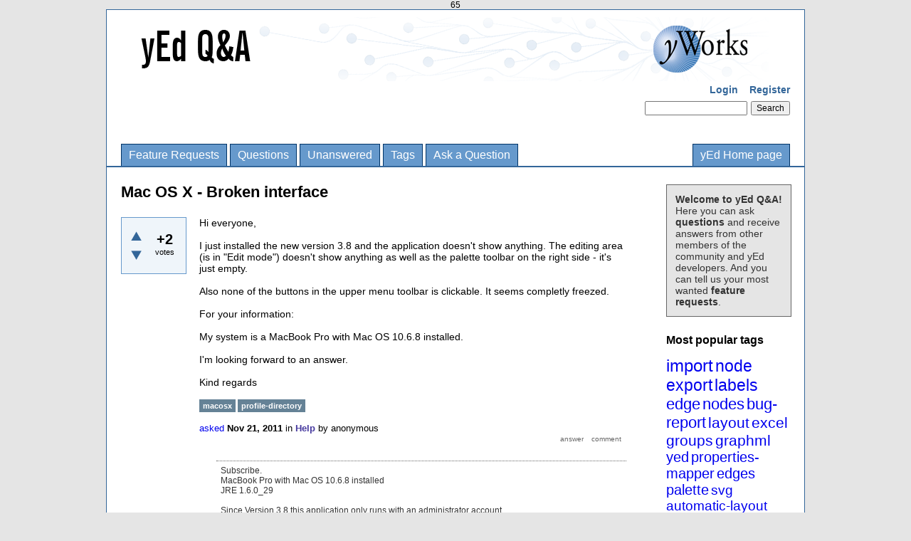

--- FILE ---
content_type: text/html; charset=utf-8
request_url: https://yed.yworks.com/support/qa/277/mac-os-x-broken-interface?show=280
body_size: 7471
content:
65
<!DOCTYPE html>
<html lang="en" itemscope itemtype="https://schema.org/QAPage">
<!-- Powered by Question2Answer - http://www.question2answer.org/ -->
<head>
<meta charset="utf-8">
<title>Mac OS X - Broken interface - yEd Q&amp;A</title>
<meta name="description" content="Hi everyone,  I just installed the new version 3.8 and the application doesn&#039;t show anything. The  ... I&#039;m looking forward to an answer.  Kind regards">
<meta name="keywords" content="Help,macosx,profile-directory">
<link rel="stylesheet" href="../qa-theme/yWorks/qa-styles.css?1.8.8">
<link rel="canonical" href="https://yed.yworks.com/support/qa/277/mac-os-x-broken-interface">
<link rel="search" type="application/opensearchdescription+xml" title="yEd Q&amp;A" href="../opensearch.xml">
<meta itemprop="name" content="Mac OS X - Broken interface">
<script>
var qa_root = '..\/';
var qa_request = '277\/mac-os-x-broken-interface';
var qa_wysiwyg_editor_config = {
	filebrowserImageUploadUrl: '..\/wysiwyg-editor-upload?qa_only_image=1',
	filebrowserUploadUrl: '..\/wysiwyg-editor-upload',
	filebrowserUploadMethod: 'form',
	defaultLanguage: 'en',
	language: ''
};
var qa_optids_1 = ["a_notify"];
function qa_display_rule_1(first) {
	var opts = {};
	for (var i = 0; i < qa_optids_1.length; i++) {
		var e = document.getElementById(qa_optids_1[i]);
		opts[qa_optids_1[i]] = e && (e.checked || (e.options && e.options[e.selectedIndex].value));
	}
	qa_display_rule_show('a_email_display', (opts.a_notify), first);
	qa_display_rule_show('a_email_shown', (opts.a_notify), first);
	qa_display_rule_show('a_email_hidden', (!opts.a_notify), first);
}
var qa_optids_2 = ["c277_notify"];
function qa_display_rule_2(first) {
	var opts = {};
	for (var i = 0; i < qa_optids_2.length; i++) {
		var e = document.getElementById(qa_optids_2[i]);
		opts[qa_optids_2[i]] = e && (e.checked || (e.options && e.options[e.selectedIndex].value));
	}
	qa_display_rule_show('c277_email_display', (opts.c277_notify), first);
	qa_display_rule_show('c277_email_shown', (opts.c277_notify), first);
	qa_display_rule_show('c277_email_hidden', (!opts.c277_notify), first);
}
var qa_optids_3 = ["c278_notify"];
function qa_display_rule_3(first) {
	var opts = {};
	for (var i = 0; i < qa_optids_3.length; i++) {
		var e = document.getElementById(qa_optids_3[i]);
		opts[qa_optids_3[i]] = e && (e.checked || (e.options && e.options[e.selectedIndex].value));
	}
	qa_display_rule_show('c278_email_display', (opts.c278_notify), first);
	qa_display_rule_show('c278_email_shown', (opts.c278_notify), first);
	qa_display_rule_show('c278_email_hidden', (!opts.c278_notify), first);
}
</script>
<script src="../qa-content/jquery-3.5.1.min.js"></script>
<script src="../qa-content/qa-global.js?1.8.8"></script>
<script src="../qa-plugin/wysiwyg-editor/ckeditor/ckeditor.js?1.8.8"></script>
<script>
$(window).on('load', function() {
	for (var i = 0; i < qa_optids_1.length; i++) {
		$('#'+qa_optids_1[i]).change(function() { qa_display_rule_1(false); });
	}
	qa_display_rule_1(true);
	document.getElementById('anew').qa_load = function() { if (qa_ckeditor_a_content = CKEDITOR.replace('a_content', qa_wysiwyg_editor_config)) { qa_ckeditor_a_content.setData(document.getElementById('a_content_ckeditor_data').value); document.getElementById('a_content_ckeditor_ok').value = 1; } };
	document.getElementById('anew').qa_focus = function() { if (qa_ckeditor_a_content) qa_ckeditor_a_content.focus(); };
	for (var i = 0; i < qa_optids_2.length; i++) {
		$('#'+qa_optids_2[i]).change(function() { qa_display_rule_2(false); });
	}
	qa_display_rule_2(true);
	document.getElementById('c277').qa_focus = function() { document.getElementById('c277_content').focus(); };
	for (var i = 0; i < qa_optids_3.length; i++) {
		$('#'+qa_optids_3[i]).change(function() { qa_display_rule_3(false); });
	}
	qa_display_rule_3(true);
	document.getElementById('c278').qa_focus = function() { document.getElementById('c278_content').focus(); };
});
</script>
</head>
<body
class="qa-template-question qa-category-2 qa-body-js-off"
>
<script>
var b = document.getElementsByTagName('body')[0];
b.className = b.className.replace('qa-body-js-off', 'qa-body-js-on');
</script>
<div class="qa-body-wrapper" itemprop="mainEntity" itemscope itemtype="https://schema.org/Question">
<div class="qa-header">
<div class="qa-logo">
<a href="../" class="qa-logo-link" title="yEd Q&amp;A"><img src=".././qa-theme/yWorks/banner-qa.png" width="910" height="90" alt="yEd Q&amp;A"></a>
</div>
<div class="qa-nav-user">
<ul class="qa-nav-user-list">
<li class="qa-nav-user-item qa-nav-user-login">
<a href="../login?to=277%2Fmac-os-x-broken-interface%3Fshow%3D280" class="qa-nav-user-link">Login</a>
</li>
<li class="qa-nav-user-item qa-nav-user-register">
<a href="../register?to=277%2Fmac-os-x-broken-interface%3Fshow%3D280" class="qa-nav-user-link">Register</a>
</li>
</ul>
<div class="qa-nav-user-clear">
</div>
</div>
<div class="qa-search">
<form method="get" action="../search">
<input type="text" name="q" value="" class="qa-search-field">
<input type="submit" value="Search" class="qa-search-button">
</form>
</div>
<div class="qa-nav-main">
<ul class="qa-nav-main-list">
<li class="qa-nav-main-item qa-nav-main-custom-1">
<a href="../feature-requests-page" class="qa-nav-main-link">Feature Requests</a>
</li>
<li class="qa-nav-main-item qa-nav-main-questions">
<a href="../questions" class="qa-nav-main-link">Questions</a>
</li>
<li class="qa-nav-main-item qa-nav-main-unanswered">
<a href="../unanswered" class="qa-nav-main-link">Unanswered</a>
</li>
<li class="qa-nav-main-item qa-nav-main-tag">
<a href="../tags" class="qa-nav-main-link">Tags</a>
</li>
<li class="qa-nav-main-item qa-nav-main-ask">
<a href="../ask?cat=2" class="qa-nav-main-link" title="Ask a question/Request a feature">Ask a Question</a>
</li>
<li class="qa-nav-main-item qa-nav-main-custom-2">
<a href="http://www.yworks.com/yed" class="qa-nav-main-link">yEd Home page</a>
</li>
</ul>
<div class="qa-nav-main-clear">
</div>
</div>
<div class="qa-header-clear">
</div>
</div> <!-- END qa-header -->
<div class="qa-sidepanel">
<div class="qa-sidebar">
<b>Welcome to yEd Q&amp;A!</b><br/> Here you can ask <b>questions</b> and receive answers from other members of the community and yEd developers. And you can tell us your most wanted <b>feature requests</b>.
</div>
<div class="qa-widgets-side qa-widgets-side-high">
<div class="qa-widget-side qa-widget-side-high">
<h2 style="margin-top: 0; padding-top: 0;">Most popular tags</h2>
<div style="font-size: 10px;">
<a href="../tag/import" style="font-size: 24px; vertical-align: baseline;">import</a>
<a href="../tag/node" style="font-size: 23px; vertical-align: baseline;">node</a>
<a href="../tag/export" style="font-size: 23px; vertical-align: baseline;">export</a>
<a href="../tag/labels" style="font-size: 23px; vertical-align: baseline;">labels</a>
<a href="../tag/edge" style="font-size: 22px; vertical-align: baseline;">edge</a>
<a href="../tag/nodes" style="font-size: 22px; vertical-align: baseline;">nodes</a>
<a href="../tag/bug-report" style="font-size: 22px; vertical-align: baseline;">bug-report</a>
<a href="../tag/layout" style="font-size: 21px; vertical-align: baseline;">layout</a>
<a href="../tag/excel" style="font-size: 21px; vertical-align: baseline;">excel</a>
<a href="../tag/groups" style="font-size: 21px; vertical-align: baseline;">groups</a>
<a href="../tag/graphml" style="font-size: 21px; vertical-align: baseline;">graphml</a>
<a href="../tag/yed" style="font-size: 20px; vertical-align: baseline;">yed</a>
<a href="../tag/properties-mapper" style="font-size: 20px; vertical-align: baseline;">properties-mapper</a>
<a href="../tag/edges" style="font-size: 20px; vertical-align: baseline;">edges</a>
<a href="../tag/palette" style="font-size: 20px; vertical-align: baseline;">palette</a>
<a href="../tag/svg" style="font-size: 19px; vertical-align: baseline;">svg</a>
<a href="../tag/automatic-layout" style="font-size: 19px; vertical-align: baseline;">automatic-layout</a>
<a href="../tag/custom-properties" style="font-size: 19px; vertical-align: baseline;">custom-properties</a>
<a href="../tag/swimlane" style="font-size: 19px; vertical-align: baseline;">swimlane</a>
<a href="../tag/text" style="font-size: 19px; vertical-align: baseline;">text</a>
<a href="../tag/pdf" style="font-size: 18px; vertical-align: baseline;">pdf</a>
<a href="../tag/properties" style="font-size: 18px; vertical-align: baseline;">properties</a>
<a href="../tag/error-report" style="font-size: 18px; vertical-align: baseline;">error-report</a>
<a href="../tag/group" style="font-size: 18px; vertical-align: baseline;">group</a>
<a href="../tag/macosx" style="font-size: 18px; vertical-align: baseline;">macosx</a>
<a href="../tag/linux" style="font-size: 18px; vertical-align: baseline;">linux</a>
<a href="../tag/hierarchical-layout" style="font-size: 17px; vertical-align: baseline;">hierarchical-layout</a>
<a href="../tag/bug" style="font-size: 17px; vertical-align: baseline;">bug</a>
<a href="../tag/label" style="font-size: 17px; vertical-align: baseline;">label</a>
<a href="../tag/html" style="font-size: 17px; vertical-align: baseline;">html</a>
<a href="../tag/bpmn" style="font-size: 17px; vertical-align: baseline;">bpmn</a>
<a href="../tag/kb" style="font-size: 17px; vertical-align: baseline;">kb</a>
<a href="../tag/print" style="font-size: 17px; vertical-align: baseline;">print</a>
<a href="../tag/installation" style="font-size: 17px; vertical-align: baseline;">installation</a>
<a href="../tag/settings" style="font-size: 17px; vertical-align: baseline;">settings</a>
<a href="../tag/uml" style="font-size: 16px; vertical-align: baseline;">uml</a>
<a href="../tag/label-placement" style="font-size: 16px; vertical-align: baseline;">label-placement</a>
<a href="../tag/family-tree" style="font-size: 16px; vertical-align: baseline;">family-tree</a>
<a href="../tag/resize" style="font-size: 16px; vertical-align: baseline;">resize</a>
<a href="../tag/color" style="font-size: 16px; vertical-align: baseline;">color</a>
<a href="../tag/ui" style="font-size: 16px; vertical-align: baseline;">ui</a>
<a href="../tag/grouping" style="font-size: 16px; vertical-align: baseline;">grouping</a>
<a href="../tag/yed-live" style="font-size: 16px; vertical-align: baseline;">yed-live</a>
<a href="../tag/url" style="font-size: 16px; vertical-align: baseline;">url</a>
<a href="../tag/windows" style="font-size: 16px; vertical-align: baseline;">windows</a>
<a href="../tag/import-excel" style="font-size: 16px; vertical-align: baseline;">import-excel</a>
<a href="../tag/gedcom" style="font-size: 16px; vertical-align: baseline;">gedcom</a>
<a href="../tag/graphmlviewer" style="font-size: 16px; vertical-align: baseline;">graphmlviewer</a>
<a href="../tag/java" style="font-size: 16px; vertical-align: baseline;">java</a>
<a href="../tag/line" style="font-size: 16px; vertical-align: baseline;">line</a>
<a href="../tag/entity-relationship" style="font-size: 16px; vertical-align: baseline;">entity-relationship</a>
<a href="../tag/printing" style="font-size: 16px; vertical-align: baseline;">printing</a>
<a href="../tag/background" style="font-size: 16px; vertical-align: baseline;">background</a>
<a href="../tag/save" style="font-size: 16px; vertical-align: baseline;">save</a>
<a href="../tag/font" style="font-size: 15px; vertical-align: baseline;">font</a>
<a href="../tag/error" style="font-size: 15px; vertical-align: baseline;">error</a>
<a href="../tag/arrow" style="font-size: 15px; vertical-align: baseline;">arrow</a>
<a href="../tag/flowchart" style="font-size: 15px; vertical-align: baseline;">flowchart</a>
<a href="../tag/link" style="font-size: 15px; vertical-align: baseline;">link</a>
<a href="../tag/image" style="font-size: 15px; vertical-align: baseline;">image</a>
<a href="../tag/select" style="font-size: 15px; vertical-align: baseline;">select</a>
<a href="../tag/license" style="font-size: 15px; vertical-align: baseline;">license</a>
<a href="../tag/positioning" style="font-size: 15px; vertical-align: baseline;">positioning</a>
<a href="../tag/structure-view" style="font-size: 15px; vertical-align: baseline;">structure-view</a>
<a href="../tag/icon" style="font-size: 15px; vertical-align: baseline;">icon</a>
<a href="../tag/open" style="font-size: 15px; vertical-align: baseline;">open</a>
<a href="../tag/arrows" style="font-size: 15px; vertical-align: baseline;">arrows</a>
<a href="../tag/lines" style="font-size: 15px; vertical-align: baseline;">lines</a>
<a href="../tag/copy" style="font-size: 15px; vertical-align: baseline;">copy</a>
<a href="../tag/data" style="font-size: 15px; vertical-align: baseline;">data</a>
<a href="../tag/graph" style="font-size: 15px; vertical-align: baseline;">graph</a>
<a href="../tag/search" style="font-size: 15px; vertical-align: baseline;">search</a>
<a href="../tag/default" style="font-size: 15px; vertical-align: baseline;">default</a>
<a href="../tag/tree" style="font-size: 14px; vertical-align: baseline;">tree</a>
<a href="../tag/size" style="font-size: 14px; vertical-align: baseline;">size</a>
<a href="../tag/64-bit" style="font-size: 14px; vertical-align: baseline;">64-bit</a>
<a href="../tag/diagram" style="font-size: 14px; vertical-align: baseline;">diagram</a>
<a href="../tag/fit-node-to-label" style="font-size: 14px; vertical-align: baseline;">fit-node-to-label</a>
<a href="../tag/neighborhood-view" style="font-size: 14px; vertical-align: baseline;">neighborhood-view</a>
<a href="../tag/paste" style="font-size: 14px; vertical-align: baseline;">paste</a>
<a href="../tag/feature" style="font-size: 14px; vertical-align: baseline;">feature</a>
<a href="../tag/icons" style="font-size: 14px; vertical-align: baseline;">icons</a>
<a href="../tag/xml" style="font-size: 14px; vertical-align: baseline;">xml</a>
<a href="../tag/description" style="font-size: 14px; vertical-align: baseline;">description</a>
<a href="../tag/font-size" style="font-size: 14px; vertical-align: baseline;">font-size</a>
<a href="../tag/alignment" style="font-size: 14px; vertical-align: baseline;">alignment</a>
<a href="../tag/symbols" style="font-size: 14px; vertical-align: baseline;">symbols</a>
<a href="../tag/tooltip" style="font-size: 13px; vertical-align: baseline;">tooltip</a>
<a href="../tag/custom" style="font-size: 13px; vertical-align: baseline;">custom</a>
<a href="../tag/shape" style="font-size: 13px; vertical-align: baseline;">shape</a>
<a href="../tag/move" style="font-size: 13px; vertical-align: baseline;">move</a>
<a href="../tag/selection" style="font-size: 13px; vertical-align: baseline;">selection</a>
<a href="../tag/editing" style="font-size: 13px; vertical-align: baseline;">editing</a>
<a href="../tag/edit" style="font-size: 13px; vertical-align: baseline;">edit</a>
<a href="../tag/menu" style="font-size: 13px; vertical-align: baseline;">menu</a>
<a href="../tag/-" style="font-size: 13px; vertical-align: baseline;">-</a>
<a href="../tag/file-format" style="font-size: 13px; vertical-align: baseline;">file-format</a>
<a href="../tag/ubuntu" style="font-size: 13px; vertical-align: baseline;">ubuntu</a>
<a href="../tag/word" style="font-size: 13px; vertical-align: baseline;">word</a>
<a href="../tag/visio" style="font-size: 13px; vertical-align: baseline;">visio</a>
</div>
</div>
</div>
<div class="qa-widgets-side qa-widgets-side-low">
<div class="qa-widget-side qa-widget-side-low">
<h2>Categories</h2>
<ul class="qa-nav-cat-list qa-nav-cat-list-1">
<li class="qa-nav-cat-item qa-nav-cat-all">
<a href="../" class="qa-nav-cat-link">All categories</a>
</li>
<li class="qa-nav-cat-item qa-nav-cat-feature-requests">
<a href="../feature-requests" class="qa-nav-cat-link" title="Request a new feature for yEd here.">Feature Requests</a>
<span class="qa-nav-cat-note">(709)</span>
</li>
<li class="qa-nav-cat-item qa-nav-cat-help">
<a href="../help" class="qa-nav-cat-link qa-nav-cat-selected" title="Ask questions related to yEd here.">Help</a>
<span class="qa-nav-cat-note">(2.9k)</span>
</li>
<li class="qa-nav-cat-item qa-nav-cat-finished-features">
<a href="../finished-features" class="qa-nav-cat-link" title="Feature requests from yEd users that are now implemented.">Finished Features</a>
<span class="qa-nav-cat-note">(30)</span>
</li>
</ul>
<div class="qa-nav-cat-clear">
</div>
</div>
</div>
</div>
<div class="qa-main">
<H1>
<span itemprop="name">Mac OS X - Broken interface</span>
</H1>
<div class="qa-part-q-view">
<div class="qa-q-view" id="q277">
<form method="post" action="../277/mac-os-x-broken-interface?show=280">
<div class="qa-q-view-stats">
<div class="qa-voting qa-voting-net" id="voting_277">
<div class="qa-vote-buttons qa-vote-buttons-net">
<input title="Click to vote up" name="vote_277_1_q277" onclick="return qa_vote_click(this);" type="submit" value="+" class="qa-vote-first-button qa-vote-up-button"> 
<input title="Click to vote down" name="vote_277_-1_q277" onclick="return qa_vote_click(this);" type="submit" value="&ndash;" class="qa-vote-second-button qa-vote-down-button"> 
</div>
<div class="qa-vote-count qa-vote-count-net">
<span class="qa-netvote-count">
<span class="qa-netvote-count-data">+2</span><span class="qa-netvote-count-pad"> votes <meta itemprop="upvoteCount" content="2"></span>
</span>
</div>
<div class="qa-vote-clear">
</div>
</div>
</div>
<input name="code" type="hidden" value="0-1768898036-a914e488d6d47d76c3e3597fb2290205c2f7e9aa">
</form>
<div class="qa-q-view-main">
<form method="post" action="../277/mac-os-x-broken-interface?show=280">
<div class="qa-q-view-content qa-post-content">
<a name="277"></a><div itemprop="text">Hi everyone,<br />
<br />
I just installed the new version 3.8 and the application doesn&#039;t show anything. The editing area (is in &quot;Edit mode&quot;) doesn&#039;t show anything as well as the palette toolbar on the right side - it&#039;s just empty.<br />
<br />
Also none of the buttons in the upper menu toolbar is clickable. It seems completly freezed.<br />
<br />
For your information:<br />
<br />
My system is a MacBook Pro with Mac OS 10.6.8 installed.<br />
<br />
I&#039;m looking forward to an answer.<br />
<br />
Kind regards</div>
</div>
<div class="qa-q-view-tags">
<ul class="qa-q-view-tag-list">
<li class="qa-q-view-tag-item"><a href="../tag/macosx" rel="tag" class="qa-tag-link">macosx</a></li>
<li class="qa-q-view-tag-item"><a href="../tag/profile-directory" rel="tag" class="qa-tag-link">profile-directory</a></li>
</ul>
</div>
<span class="qa-q-view-avatar-meta">
<span class="qa-q-view-meta">
<a href="../277/mac-os-x-broken-interface" class="qa-q-view-what" itemprop="url">asked</a>
<span class="qa-q-view-when">
<span class="qa-q-view-when-data"><time itemprop="dateCreated" datetime="2011-11-21T11:50:07+0000" title="2011-11-21T11:50:07+0000">Nov 21, 2011</time></span>
</span>
<span class="qa-q-view-where">
<span class="qa-q-view-where-pad">in </span><span class="qa-q-view-where-data"><a href="../help" class="qa-category-link">Help</a></span>
</span>
<SPAN CLASS="qa-q-view-who">
<SPAN CLASS="qa-q-view-who-pad">by </SPAN>
<SPAN CLASS="qa-q-view-who-data"><span itemprop="author" itemscope itemtype="https://schema.org/Person"><span itemprop="name">anonymous</span></span></SPAN>
</SPAN>
</span>
</span>
<div class="qa-q-view-buttons">
<input name="q_doanswer" id="q_doanswer" onclick="return qa_toggle_element('anew')" value="answer" title="Answer this question" type="submit" class="qa-form-light-button qa-form-light-button-answer">
<input name="q_docomment" onclick="return qa_toggle_element('c277')" value="comment" title="Add a comment on this question" type="submit" class="qa-form-light-button qa-form-light-button-comment">
</div>
<input name="code" type="hidden" value="0-1768898036-68940e7223d34d7fb087ac695b214ef351673d22">
<input name="qa_click" type="hidden" value="">
</form>
<div class="qa-q-view-c-list" id="c277_list">
<div class="qa-c-list-item " id="c280" itemscope itemtype="https://schema.org/Comment">
<form method="post" action="../277/mac-os-x-broken-interface?show=280">
<div class="qa-c-item-content qa-post-content">
<a name="280"></a><div itemprop="text">Subscribe.<br />
MacBook Pro with Mac OS 10.6.8 installed<br />
JRE 1.6.0_29<br />
<br />
Since Version 3.8 this application only runs with an administrator account.<br />
<br />
regards,<br />
André</div>
</div>
<div class="qa-c-item-footer">
<span class="qa-c-item-avatar-meta">
<span class="qa-c-item-meta">
<a href="../277/mac-os-x-broken-interface?show=280#c280" class="qa-c-item-what" itemprop="url">commented</a>
<span class="qa-c-item-when">
<span class="qa-c-item-when-data"><time itemprop="dateCreated" datetime="2011-11-21T14:23:51+0000" title="2011-11-21T14:23:51+0000">Nov 21, 2011</time></span>
</span>
<SPAN CLASS="qa-c-item-who">
<SPAN CLASS="qa-c-item-who-pad">by </SPAN>
<SPAN CLASS="qa-c-item-who-data"><span itemprop="author" itemscope itemtype="https://schema.org/Person"><span itemprop="name">anonymous</span></span></SPAN>
</SPAN>
</span>
</span>
<div class="qa-c-item-buttons">
<input name="q_docomment" onclick="return qa_toggle_element('c277')" value="reply" title="Reply to this comment" type="submit" class="qa-form-light-button qa-form-light-button-comment">
</div>
</div>
<input name="code" type="hidden" value="0-1768898036-68940e7223d34d7fb087ac695b214ef351673d22">
<input name="qa_click" type="hidden" value="">
</form>
<div class="qa-c-item-clear">
</div>
</div> <!-- END qa-c-item -->
<div class="qa-c-list-item " id="c281" itemscope itemtype="https://schema.org/Comment">
<form method="post" action="../277/mac-os-x-broken-interface?show=280">
<div class="qa-c-item-content qa-post-content">
<a name="281"></a><div itemprop="text">Hi,<br />
<br />
my default account has administrator rights and even &quot;sudo&quot; doesn&#039;t solve my problem.<br />
<br />
Kind regards,<br />
Stephan</div>
</div>
<div class="qa-c-item-footer">
<span class="qa-c-item-avatar-meta">
<span class="qa-c-item-meta">
<a href="../277/mac-os-x-broken-interface?show=281#c281" class="qa-c-item-what" itemprop="url">commented</a>
<span class="qa-c-item-when">
<span class="qa-c-item-when-data"><time itemprop="dateCreated" datetime="2011-11-21T14:26:32+0000" title="2011-11-21T14:26:32+0000">Nov 21, 2011</time></span>
</span>
<SPAN CLASS="qa-c-item-who">
<SPAN CLASS="qa-c-item-who-pad">by </SPAN>
<SPAN CLASS="qa-c-item-who-data"><span itemprop="author" itemscope itemtype="https://schema.org/Person"><span itemprop="name">anonymous</span></span></SPAN>
</SPAN>
</span>
</span>
<div class="qa-c-item-buttons">
<input name="q_docomment" onclick="return qa_toggle_element('c277')" value="reply" title="Reply to this comment" type="submit" class="qa-form-light-button qa-form-light-button-comment">
</div>
</div>
<input name="code" type="hidden" value="0-1768898036-68940e7223d34d7fb087ac695b214ef351673d22">
<input name="qa_click" type="hidden" value="">
</form>
<div class="qa-c-item-clear">
</div>
</div> <!-- END qa-c-item -->
<div class="qa-c-list-item " id="c284" itemscope itemtype="https://schema.org/Comment">
<form method="post" action="../277/mac-os-x-broken-interface?show=280">
<div class="qa-c-item-content qa-post-content">
<a name="284"></a><div itemprop="text">My default account is a &#039;Standard&#039; account that doesn&#039;t have administrator rights. However, yEd is installed locally, i.e. not in /Applications.</div>
</div>
<div class="qa-c-item-footer">
<span class="qa-c-item-avatar-meta">
<span class="qa-c-item-meta">
<a href="../277/mac-os-x-broken-interface?show=284#c284" class="qa-c-item-what" itemprop="url">commented</a>
<span class="qa-c-item-when">
<span class="qa-c-item-when-data"><time itemprop="dateCreated" datetime="2011-11-21T15:04:00+0000" title="2011-11-21T15:04:00+0000">Nov 21, 2011</time></span>
</span>
<SPAN CLASS="qa-c-item-who">
<SPAN CLASS="qa-c-item-who-pad">by </SPAN>
<SPAN CLASS="qa-c-item-who-data"><span itemprop="author" itemscope itemtype="https://schema.org/Person"><a href="../user/thomas" class="qa-user-link" itemprop="url"><span itemprop="name">thomas</span></a></span></SPAN>
<span class="qa-c-item-who-yworks"> [yWorks]</span>
<span class="qa-c-item-who-points">
<span class="qa-c-item-who-points-pad">(</span><span class="qa-c-item-who-points-data">23.7k</span><span class="qa-c-item-who-points-pad"> points)</span>
</span>
</SPAN>
</span>
</span>
<div class="qa-c-item-buttons">
<input name="q_docomment" onclick="return qa_toggle_element('c277')" value="reply" title="Reply to this comment" type="submit" class="qa-form-light-button qa-form-light-button-comment">
</div>
</div>
<input name="code" type="hidden" value="0-1768898036-68940e7223d34d7fb087ac695b214ef351673d22">
<input name="qa_click" type="hidden" value="">
</form>
<div class="qa-c-item-clear">
</div>
</div> <!-- END qa-c-item -->
<div class="qa-c-list-item " id="c285" itemscope itemtype="https://schema.org/Comment">
<form method="post" action="../277/mac-os-x-broken-interface?show=280">
<div class="qa-c-item-content qa-post-content">
<a name="285"></a><div itemprop="text">Hi,<br />
<br />
my rights were always sufficient but a broken profile file caused some weird problems. Your suggestion to delete my profile files solved my problem.<br />
<br />
Thanks,<br />
Stephan</div>
</div>
<div class="qa-c-item-footer">
<span class="qa-c-item-avatar-meta">
<span class="qa-c-item-meta">
<a href="../277/mac-os-x-broken-interface?show=285#c285" class="qa-c-item-what" itemprop="url">commented</a>
<span class="qa-c-item-when">
<span class="qa-c-item-when-data"><time itemprop="dateCreated" datetime="2011-11-21T15:16:37+0000" title="2011-11-21T15:16:37+0000">Nov 21, 2011</time></span>
</span>
<SPAN CLASS="qa-c-item-who">
<SPAN CLASS="qa-c-item-who-pad">by </SPAN>
<SPAN CLASS="qa-c-item-who-data"><span itemprop="author" itemscope itemtype="https://schema.org/Person"><span itemprop="name">anonymous</span></span></SPAN>
</SPAN>
</span>
</span>
<div class="qa-c-item-buttons">
<input name="q_docomment" onclick="return qa_toggle_element('c277')" value="reply" title="Reply to this comment" type="submit" class="qa-form-light-button qa-form-light-button-comment">
</div>
</div>
<input name="code" type="hidden" value="0-1768898036-68940e7223d34d7fb087ac695b214ef351673d22">
<input name="qa_click" type="hidden" value="">
</form>
<div class="qa-c-item-clear">
</div>
</div> <!-- END qa-c-item -->
</div> <!-- END qa-c-list -->
<div class="qa-c-form" id="c277" style="display:none;">
<h2>Your comment on this question:</h2>
<form method="post" action="../277/mac-os-x-broken-interface?show=280" name="c_form_277">
<table class="qa-form-tall-table">
<tr>
<td class="qa-form-tall-data">
<textarea name="c277_content" id="c277_content" rows="4" cols="40" class="qa-form-tall-text"></textarea>
</td>
</tr>
<tr>
<td class="qa-form-tall-label">
Your name to display (optional):
</td>
</tr>
<tr>
<td class="qa-form-tall-data">
<input name="c277_name" type="text" value="" class="qa-form-tall-text">
</td>
</tr>
<tr>
<td class="qa-form-tall-label">
<label>
<input name="c277_notify" id="c277_notify" onclick="if (document.getElementById('c277_notify').checked) document.getElementById('c277_email').focus();" type="checkbox" value="1" class="qa-form-tall-checkbox">
<span id="c277_email_shown">Email me at this address if a comment is added after mine:</span><span id="c277_email_hidden" style="display:none;">Email me if a comment is added after mine</span>
</label>
</td>
</tr>
<tbody id="c277_email_display">
<tr>
<td class="qa-form-tall-data">
<input name="c277_email" id="c277_email" type="text" value="" class="qa-form-tall-text">
<div class="qa-form-tall-note">Privacy: Your email address will only be used for sending these notifications.</div>
</td>
</tr>
</tbody>
<tr>
<td colspan="1" class="qa-form-tall-buttons">
<input onclick=" return qa_submit_comment(277, 277, this);" value="Add comment" title="" type="submit" class="qa-form-tall-button qa-form-tall-button-comment">
<input name="docancel" onclick="return qa_toggle_element()" value="Cancel" title="" type="submit" class="qa-form-tall-button qa-form-tall-button-cancel">
</td>
</tr>
</table>
<input name="c277_editor" type="hidden" value="">
<input name="c277_doadd" type="hidden" value="1">
<input name="c277_code" type="hidden" value="0-1768898036-c8267ee8ae4c86c6b2d1b24b13066804f1fa4735">
</form>
</div> <!-- END qa-c-form -->
</div> <!-- END qa-q-view-main -->
<div class="qa-q-view-clear">
</div>
</div> <!-- END qa-q-view -->
</div>
<div class="qa-part-a-form">
<div class="qa-a-form" id="anew" style="display:none;">
<h2>Your answer</h2>
<form method="post" action="../277/mac-os-x-broken-interface?show=280" name="a_form">
<table class="qa-form-tall-table">
<tr>
<td class="qa-form-tall-data">
<input name="a_content_ckeditor_ok" id="a_content_ckeditor_ok" type="hidden" value="0"><input name="a_content_ckeditor_data" id="a_content_ckeditor_data" type="hidden" value="">
<textarea name="a_content" rows="12" cols="40" class="qa-form-tall-text"></textarea>
</td>
</tr>
<tr>
<td class="qa-form-tall-label">
Your name to display (optional):
</td>
</tr>
<tr>
<td class="qa-form-tall-data">
<input name="a_name" type="text" value="" class="qa-form-tall-text">
</td>
</tr>
<tr>
<td class="qa-form-tall-label">
<label>
<input name="a_notify" id="a_notify" onclick="if (document.getElementById('a_notify').checked) document.getElementById('a_email').focus();" type="checkbox" value="1" class="qa-form-tall-checkbox">
<span id="a_email_shown">Email me at this address if my answer is selected or commented on:</span><span id="a_email_hidden" style="display:none;">Email me if my answer is selected or commented on</span>
</label>
</td>
</tr>
<tbody id="a_email_display">
<tr>
<td class="qa-form-tall-data">
<input name="a_email" id="a_email" type="text" value="" class="qa-form-tall-text">
<div class="qa-form-tall-note">Privacy: Your email address will only be used for sending these notifications.</div>
</td>
</tr>
</tbody>
<tr>
<td colspan="1" class="qa-form-tall-buttons">
<input onclick="if (qa_ckeditor_a_content) qa_ckeditor_a_content.updateElement(); return qa_submit_answer(277, this);" value="Add answer" title="" type="submit" class="qa-form-tall-button qa-form-tall-button-answer">
<input name="docancel" onclick="return qa_toggle_element();" value="Cancel" title="" type="submit" class="qa-form-tall-button qa-form-tall-button-cancel">
</td>
</tr>
</table>
<input name="a_editor" type="hidden" value="WYSIWYG Editor">
<input name="a_doadd" type="hidden" value="1">
<input name="code" type="hidden" value="0-1768898036-251e21e712a019670ac7b5fe3c67e6da5ab7d9db">
</form>
</div> <!-- END qa-a-form -->
</div>
<div class="qa-part-a-list">
<h2 id="a_list_title"><span itemprop="answerCount">1</span> Answer</h2>
<div class="qa-a-list" id="a_list">
<div class="qa-a-list-item  qa-a-list-item-selected" id="a278" itemprop="suggestedAnswer acceptedAnswer" itemscope itemtype="https://schema.org/Answer">
<form method="post" action="../277/mac-os-x-broken-interface?show=280">
<div class="qa-voting qa-voting-net" id="voting_278">
<div class="qa-vote-buttons qa-vote-buttons-net">
<input title="Click to vote up" name="vote_278_1_a278" onclick="return qa_vote_click(this);" type="submit" value="+" class="qa-vote-first-button qa-vote-up-button"> 
<input title="Click to vote down" name="vote_278_-1_a278" onclick="return qa_vote_click(this);" type="submit" value="&ndash;" class="qa-vote-second-button qa-vote-down-button"> 
</div>
<div class="qa-vote-count qa-vote-count-net">
<span class="qa-netvote-count">
<span class="qa-netvote-count-data">+2</span><span class="qa-netvote-count-pad"> votes <meta itemprop="upvoteCount" content="2"></span>
</span>
</div>
<div class="qa-vote-clear">
</div>
</div>
<input name="code" type="hidden" value="0-1768898036-a914e488d6d47d76c3e3597fb2290205c2f7e9aa">
</form>
<DIV CLASS="qa-a-item-main">
<form method="post" action="../277/mac-os-x-broken-interface?show=280">
<DIV CLASS="qa-a-item-selected">
<div class="qa-a-selection">
<div class="qa-a-selected">&nbsp;</div>
<div class="qa-a-selected-text">Best answer</div>
</div>
<div class="qa-a-item-content qa-post-content">
<a name="278"></a><div itemprop="text"><p>
	<strong>Edit</strong>: Deleting the yEd profile directory&nbsp;<span style="color: rgb(51, 51, 51); font-family: Verdana, Arial, Helvetica, sans-serif; text-align: left;"><span style="font-family:courier new,courier,monospace;">/Users/[USERNAME]/Library/yWorks/yEd</span> solves this problem (see the comments below).</span></p>
<p>
	What Java version is on your Mac? (You can see the Java version yEd is running on in the&nbsp;<em>Help</em> &gt; <em>About</em> dialog.)</p>
<p>
	It is possible that the Java installation didn't complete properly, and the Java runtime is corrupted. Maybe a re-install already fixes your problem.</p></div>
</div>
<span class="qa-a-item-meta">
<a href="../277/mac-os-x-broken-interface?show=278#a278" class="qa-a-item-what" itemprop="url">answered</a>
<span class="qa-a-item-when">
<span class="qa-a-item-when-data"><time itemprop="dateCreated" datetime="2011-11-21T13:34:03+0000" title="2011-11-21T13:34:03+0000">Nov 21, 2011</time></span>
</span>
<SPAN CLASS="qa-a-item-who">
<SPAN CLASS="qa-a-item-who-pad">by </SPAN>
<SPAN CLASS="qa-a-item-who-data"><span itemprop="author" itemscope itemtype="https://schema.org/Person"><a href="../user/thomas" class="qa-user-link" itemprop="url"><span itemprop="name">thomas</span></a></span></SPAN>
<span class="qa-a-item-who-yworks"> [yWorks]</span>
<span class="qa-a-item-who-points">
<span class="qa-a-item-who-points-pad">(</span><span class="qa-a-item-who-points-data">23.7k</span><span class="qa-a-item-who-points-pad"> points)</span>
</span>
</SPAN>
<br>
<span class="qa-a-item-what">edited</span>
<span class="qa-a-item-when">
<span class="qa-a-item-when-data"><time itemprop="dateModified" datetime="2011-11-29T08:54:30+0000" title="2011-11-29T08:54:30+0000">Nov 29, 2011</time></span>
</span>
<span class="qa-a-item-who">
<span class="qa-a-item-who-pad">by </span><span class="qa-a-item-who-data"><span itemprop="author" itemscope itemtype="https://schema.org/Person"><a href="../user/michael" class="qa-user-link" itemprop="url"><span itemprop="name">michael</span></a></span></span>
</span>
</span>
<div class="qa-a-item-clear">
</div>
</DIV>
<div class="qa-a-item-buttons">
<input name="a278_dofollow" value="ask related question" title="Ask a new question relating to this answer" type="submit" class="qa-form-light-button qa-form-light-button-follow">
<input name="a278_docomment" onclick="return qa_toggle_element('c278')" value="comment" title="Add a comment on this answer" type="submit" class="qa-form-light-button qa-form-light-button-comment">
</div>
<input name="code" type="hidden" value="0-1768898036-cd65c6d052d258814e74ebb1f630813494466e0a">
<input name="qa_click" type="hidden" value="">
</form>
<div class="qa-a-item-c-list" id="c278_list">
<div class="qa-c-list-item " id="c279" itemscope itemtype="https://schema.org/Comment">
<form method="post" action="../277/mac-os-x-broken-interface?show=280">
<div class="qa-c-item-content qa-post-content">
<a name="279"></a><div itemprop="text">Hi,<br />
<br />
my version is 1.6.0_29 (Apple version) and there are no updates available from Apples homepage.<br />
<br />
Kind regards,<br />
Stephan</div>
</div>
<div class="qa-c-item-footer">
<span class="qa-c-item-avatar-meta">
<span class="qa-c-item-meta">
<a href="../277/mac-os-x-broken-interface?show=279#c279" class="qa-c-item-what" itemprop="url">commented</a>
<span class="qa-c-item-when">
<span class="qa-c-item-when-data"><time itemprop="dateCreated" datetime="2011-11-21T13:44:15+0000" title="2011-11-21T13:44:15+0000">Nov 21, 2011</time></span>
</span>
<SPAN CLASS="qa-c-item-who">
<SPAN CLASS="qa-c-item-who-pad">by </SPAN>
<SPAN CLASS="qa-c-item-who-data"><span itemprop="author" itemscope itemtype="https://schema.org/Person"><span itemprop="name">anonymous</span></span></SPAN>
</SPAN>
</span>
</span>
<div class="qa-c-item-buttons">
<input name="a278_docomment" onclick="return qa_toggle_element('c278')" value="reply" title="Reply to this comment" type="submit" class="qa-form-light-button qa-form-light-button-comment">
</div>
</div>
<input name="code" type="hidden" value="0-1768898036-cd65c6d052d258814e74ebb1f630813494466e0a">
<input name="qa_click" type="hidden" value="">
</form>
<div class="qa-c-item-clear">
</div>
</div> <!-- END qa-c-item -->
<div class="qa-c-list-item " id="c282" itemscope itemtype="https://schema.org/Comment">
<form method="post" action="../277/mac-os-x-broken-interface?show=280">
<div class="qa-c-item-content qa-post-content">
<a name="282"></a><div itemprop="text">Yes, 1.6.0_29 is the latest Java version available from Apple.<br />
<br />
Does deleting the yEd profile directory: /Users/stephan/Library/yWorks/yEd help with the issue? (If you have custom palette section, keep a backup of this directory.)<br />
If your Java installation is OK, then there might be a problem with one of the files from your yEd profile.<br />
<br />
yEd 3.8 runs here on Mac OS X 10.6.8 with Java 1.6.0_29 (64bit Core 2 Duo Intel).</div>
</div>
<div class="qa-c-item-footer">
<span class="qa-c-item-avatar-meta">
<span class="qa-c-item-meta">
<a href="../277/mac-os-x-broken-interface?show=282#c282" class="qa-c-item-what" itemprop="url">commented</a>
<span class="qa-c-item-when">
<span class="qa-c-item-when-data"><time itemprop="dateCreated" datetime="2011-11-21T14:55:02+0000" title="2011-11-21T14:55:02+0000">Nov 21, 2011</time></span>
</span>
<SPAN CLASS="qa-c-item-who">
<SPAN CLASS="qa-c-item-who-pad">by </SPAN>
<SPAN CLASS="qa-c-item-who-data"><span itemprop="author" itemscope itemtype="https://schema.org/Person"><a href="../user/thomas" class="qa-user-link" itemprop="url"><span itemprop="name">thomas</span></a></span></SPAN>
<span class="qa-c-item-who-yworks"> [yWorks]</span>
<span class="qa-c-item-who-points">
<span class="qa-c-item-who-points-pad">(</span><span class="qa-c-item-who-points-data">23.7k</span><span class="qa-c-item-who-points-pad"> points)</span>
</span>
</SPAN>
</span>
</span>
<div class="qa-c-item-buttons">
<input name="a278_docomment" onclick="return qa_toggle_element('c278')" value="reply" title="Reply to this comment" type="submit" class="qa-form-light-button qa-form-light-button-comment">
</div>
</div>
<input name="code" type="hidden" value="0-1768898036-cd65c6d052d258814e74ebb1f630813494466e0a">
<input name="qa_click" type="hidden" value="">
</form>
<div class="qa-c-item-clear">
</div>
</div> <!-- END qa-c-item -->
<div class="qa-c-list-item " id="c283" itemscope itemtype="https://schema.org/Comment">
<form method="post" action="../277/mac-os-x-broken-interface?show=280">
<div class="qa-c-item-content qa-post-content">
<a name="283"></a><div itemprop="text">Thanks a lot!<br />
That worked for me - it seems that one or more of my profile files were broken.<br />
<br />
Kind regards,<br />
Stephan</div>
</div>
<div class="qa-c-item-footer">
<span class="qa-c-item-avatar-meta">
<span class="qa-c-item-meta">
<a href="../277/mac-os-x-broken-interface?show=283#c283" class="qa-c-item-what" itemprop="url">commented</a>
<span class="qa-c-item-when">
<span class="qa-c-item-when-data"><time itemprop="dateCreated" datetime="2011-11-21T15:01:08+0000" title="2011-11-21T15:01:08+0000">Nov 21, 2011</time></span>
</span>
<SPAN CLASS="qa-c-item-who">
<SPAN CLASS="qa-c-item-who-pad">by </SPAN>
<SPAN CLASS="qa-c-item-who-data"><span itemprop="author" itemscope itemtype="https://schema.org/Person"><span itemprop="name">anonymous</span></span></SPAN>
</SPAN>
</span>
</span>
<div class="qa-c-item-buttons">
<input name="a278_docomment" onclick="return qa_toggle_element('c278')" value="reply" title="Reply to this comment" type="submit" class="qa-form-light-button qa-form-light-button-comment">
</div>
</div>
<input name="code" type="hidden" value="0-1768898036-cd65c6d052d258814e74ebb1f630813494466e0a">
<input name="qa_click" type="hidden" value="">
</form>
<div class="qa-c-item-clear">
</div>
</div> <!-- END qa-c-item -->
<div class="qa-c-list-item " id="c286" itemscope itemtype="https://schema.org/Comment">
<form method="post" action="../277/mac-os-x-broken-interface?show=280">
<div class="qa-c-item-content qa-post-content">
<a name="286"></a><div itemprop="text">Thanks!<br />
Deleting the yEd profile directory solve my problem.<br />
<br />
Regards,<br />
André</div>
</div>
<div class="qa-c-item-footer">
<span class="qa-c-item-avatar-meta">
<span class="qa-c-item-meta">
<a href="../277/mac-os-x-broken-interface?show=286#c286" class="qa-c-item-what" itemprop="url">commented</a>
<span class="qa-c-item-when">
<span class="qa-c-item-when-data"><time itemprop="dateCreated" datetime="2011-11-21T15:47:33+0000" title="2011-11-21T15:47:33+0000">Nov 21, 2011</time></span>
</span>
<SPAN CLASS="qa-c-item-who">
<SPAN CLASS="qa-c-item-who-pad">by </SPAN>
<SPAN CLASS="qa-c-item-who-data"><span itemprop="author" itemscope itemtype="https://schema.org/Person"><span itemprop="name">anonymous</span></span></SPAN>
</SPAN>
</span>
</span>
<div class="qa-c-item-buttons">
<input name="a278_docomment" onclick="return qa_toggle_element('c278')" value="reply" title="Reply to this comment" type="submit" class="qa-form-light-button qa-form-light-button-comment">
</div>
</div>
<input name="code" type="hidden" value="0-1768898036-cd65c6d052d258814e74ebb1f630813494466e0a">
<input name="qa_click" type="hidden" value="">
</form>
<div class="qa-c-item-clear">
</div>
</div> <!-- END qa-c-item -->
<div class="qa-c-list-item " id="c836" itemscope itemtype="https://schema.org/Comment">
<form method="post" action="../277/mac-os-x-broken-interface?show=280">
<div class="qa-c-item-content qa-post-content">
<a name="836"></a><div itemprop="text">Hi,<br />
<br />
deleting the folder doesn&#039;t solve the problem for me? Can anybody help?<br />
<br />
OS X 10.7.3<br />
Java 1.6.0_29</div>
</div>
<div class="qa-c-item-footer">
<span class="qa-c-item-avatar-meta">
<span class="qa-c-item-meta">
<a href="../277/mac-os-x-broken-interface?show=836#c836" class="qa-c-item-what" itemprop="url">commented</a>
<span class="qa-c-item-when">
<span class="qa-c-item-when-data"><time itemprop="dateCreated" datetime="2012-03-25T19:16:17+0000" title="2012-03-25T19:16:17+0000">Mar 25, 2012</time></span>
</span>
<SPAN CLASS="qa-c-item-who">
<SPAN CLASS="qa-c-item-who-pad">by </SPAN>
<SPAN CLASS="qa-c-item-who-data"><span itemprop="author" itemscope itemtype="https://schema.org/Person"><span itemprop="name">anonymous</span></span></SPAN>
</SPAN>
</span>
</span>
<div class="qa-c-item-buttons">
<input name="a278_docomment" onclick="return qa_toggle_element('c278')" value="reply" title="Reply to this comment" type="submit" class="qa-form-light-button qa-form-light-button-comment">
</div>
</div>
<input name="code" type="hidden" value="0-1768898036-cd65c6d052d258814e74ebb1f630813494466e0a">
<input name="qa_click" type="hidden" value="">
</form>
<div class="qa-c-item-clear">
</div>
</div> <!-- END qa-c-item -->
</div> <!-- END qa-c-list -->
</FORM>
<div class="qa-c-form" id="c278" style="display:none;">
<h2>Your comment on this answer:</h2>
<form method="post" action="../277/mac-os-x-broken-interface?show=280" name="c_form_278">
<table class="qa-form-tall-table">
<tr>
<td class="qa-form-tall-data">
<textarea name="c278_content" id="c278_content" rows="4" cols="40" class="qa-form-tall-text"></textarea>
</td>
</tr>
<tr>
<td class="qa-form-tall-label">
Your name to display (optional):
</td>
</tr>
<tr>
<td class="qa-form-tall-data">
<input name="c278_name" type="text" value="" class="qa-form-tall-text">
</td>
</tr>
<tr>
<td class="qa-form-tall-label">
<label>
<input name="c278_notify" id="c278_notify" onclick="if (document.getElementById('c278_notify').checked) document.getElementById('c278_email').focus();" type="checkbox" value="1" class="qa-form-tall-checkbox">
<span id="c278_email_shown">Email me at this address if a comment is added after mine:</span><span id="c278_email_hidden" style="display:none;">Email me if a comment is added after mine</span>
</label>
</td>
</tr>
<tbody id="c278_email_display">
<tr>
<td class="qa-form-tall-data">
<input name="c278_email" id="c278_email" type="text" value="" class="qa-form-tall-text">
<div class="qa-form-tall-note">Privacy: Your email address will only be used for sending these notifications.</div>
</td>
</tr>
</tbody>
<tr>
<td colspan="1" class="qa-form-tall-buttons">
<input onclick=" return qa_submit_comment(277, 278, this);" value="Add comment" title="" type="submit" class="qa-form-tall-button qa-form-tall-button-comment">
<input name="docancel" onclick="return qa_toggle_element()" value="Cancel" title="" type="submit" class="qa-form-tall-button qa-form-tall-button-cancel">
</td>
</tr>
</table>
<input name="c278_editor" type="hidden" value="">
<input name="c278_doadd" type="hidden" value="1">
<input name="c278_code" type="hidden" value="0-1768898036-f854714f6e479175840df2adc9d70c0c1b1be525">
</form>
</div> <!-- END qa-c-form -->
</DIV> <!-- END qa-a-item-main -->
<div class="qa-a-item-clear">
</div>
</div> <!-- END qa-a-list-item -->
</div> <!-- END qa-a-list -->
</div>
</div> <!-- END qa-main -->
<div class="qa-footer">
<div class="qa-nav-footer">
<ul class="qa-nav-footer-list">
<li class="qa-nav-footer-item qa-nav-footer-feedback">
<a href="../feedback" class="qa-nav-footer-link">Send feedback</a>
</li>
</ul>
<div class="qa-nav-footer-clear">
</div>
</div>
<div class="qa-attribution">
Powered by <a href="http://www.question2answer.org/">Question2Answer</a>
</div>
<div class="qa-footer-clear">
</div>
</div> <!-- END qa-footer -->
</div> <!-- END body-wrapper -->
<a href="https://www.yworks.com/company/legal/imprint" target="_blank">Legal Disclosure</a> | <a href="https://www.yworks.com/company/legal/privacy" target="_blank">Privacy Policy</a>
<div style="position:absolute;overflow:hidden;clip:rect(0 0 0 0);height:0;width:0;margin:0;padding:0;border:0;">
<span id="qa-waiting-template" class="qa-waiting">...</span>
</div>
</body>
<!-- Powered by Question2Answer - http://www.question2answer.org/ -->
</html>
